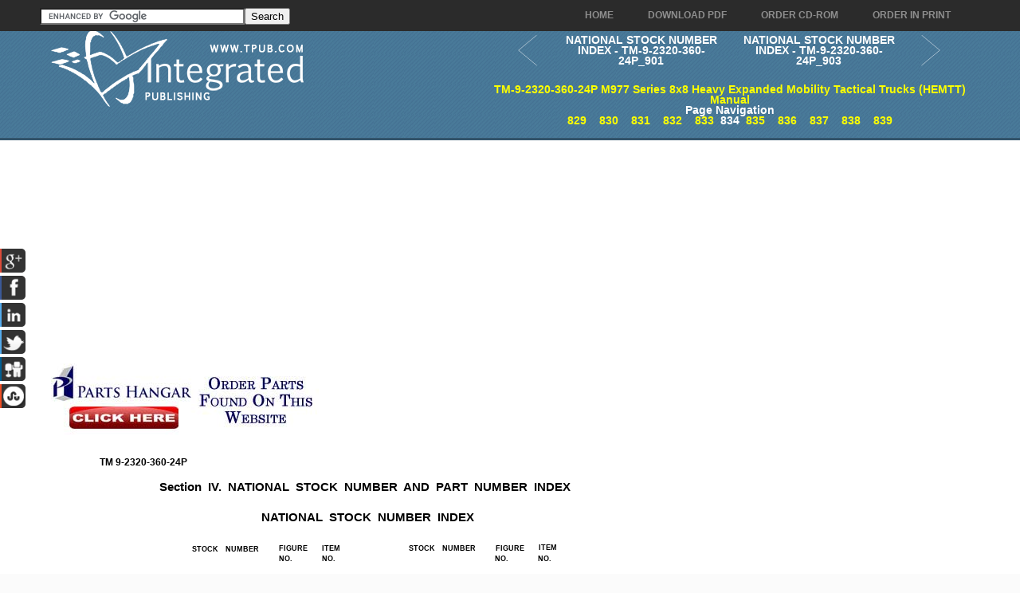

--- FILE ---
content_type: text/html; charset=UTF-8
request_url: https://trucks10ton.tpub.com/TM-9-2320-360-24P/css/TM-9-2320-360-24P_902.htm
body_size: 9467
content:
<!DOCTYPE html>
<link rel="stylesheet" type="text/css" href="http://www.tpub.com/mobile.css">

<script type="text/javascript">
        var browser = navigator.appName;
        if (browser == "Microsoft Internet Explorer") {
            document.onkeydown=keydownie;
        } else {
            document.onkeydown=keydown;
        }
        function keydownie(e) {
            if (!e) var e = window.event;
            if (e.keyCode) {
                keycode = e.keyCode;
                if ((keycode == 39) || (keycode == 37)) {
                    window.event.keyCode = 0;
                }
            } else {
                keycode = e.which;
            }
            if (keycode == 37) {
                img = document.querySelector("img[src='http://www.tpub.com/arrowleft.jpg'],img[src='http://www.tpub.com/images/left.png']");
                window.location = img.parentElement.href;
                return false;
            } else if (keycode == 39) {
                img = document.querySelector("img[src='http://www.tpub.com/arrowright.jpg'],img[src='http://www.tpub.com/images/right.png']");
                window.location = img.parentElement.href;
                return false;
            }
        }
        function keydown(e) {
            if (e.which) {
                keycode = e.which;
            } else {
                keycode = e.keyCode;
            }
            if (keycode == 37) {
                img = document.querySelector("img[src='http://www.tpub.com/arrowleft.jpg'],img[src='http://www.tpub.com/images/left.png']");
                window.location = img.parentElement.href;
                return false;
            } else if (keycode == 39) {
                img = document.querySelector("img[src='http://www.tpub.com/arrowright.jpg'],img[src='http://www.tpub.com/images/right.png']");
                window.location = img.parentElement.href;
                return false;
            }
        }
</script>
<script>if (top!= self) top.location.replace(location);</script>
<script async
src="//pagead2.googlesyndication.com/pagead/js/adsbygoogle.js"></script>
<script>
  (adsbygoogle = window.adsbygoogle || []).push({
    google_ad_client: "ca-pub-8029680191306394",
    enable_page_level_ads: true
  });
</script>

<!DOCTYPE html PUBLIC "-//W3C//DTD XHTML 1.0 Transitional//EN" "http://www.w3.org/TR/xhtml1/DTD/xhtml1-transitional.dtd">

<html xmlns="http://www.w3.org/1999/xhtml">
	<HEAD>
	<title>NATIONAL STOCK NUMBER INDEX - TM-9-2320-360-24P_902</title><link rel="canonical" href="http://trucks10ton.tpub.com/TM-9-2320-360-24P/css/TM-9-2320-360-24P_902.htm"/>
	<meta name="robots" content="index, follow" />
	<meta name="viewport" content="width=device-width, initial-scale=1, maximum-scale=1">
	<meta http-equiv="Content-Type" content="text/html; charset=UTF-8" />
	<link href="//www.tpub.com/css/style99.css" rel="stylesheet" type="text/css" />
	<link href="//www.tpub.com/css/respon.css" rel="stylesheet" type="text/css" />
	<script src="//ajax.googleapis.com/ajax/libs/jquery/2.1.0/jquery.min.js"></script>

	<link rel="stylesheet" href="//www.tpub.com/social/css/social.css" type="text/css" />
	<script src="//www.tpub.com/social/js/socialbars.js" type="text/javascript"></script>


	<!--ui_totop START -->
	<link href="//www.tpub.com/ui_totop/css/ui.totop.css" rel="stylesheet" />
	<!-- <script src="//www.tpub.com/ui_totop/js/jquery.ui.totop.js" charset="utf-8"></script> -->

	<script src="//ajax.googleapis.com/ajax/libs/jqueryui/1.10.4/jquery-ui.min.js"></script>
	<!-- ui_totop END -->
	<!-- superfish -->
	<link rel="stylesheet" media="screen" href="//www.tpub.com/superfish/css/superfish.css" />
	<script src="//www.tpub.com/superfish/js/superfish-1.4.8/js/hoverIntent.js"></script>
	<script src="//www.tpub.com/superfish/js/superfish-1.4.8/js/superfish.js"></script>
	<script src="//www.tpub.com/superfish/js/superfish-1.4.8/js/supersubs.js"></script>
	<script src="//www.tpub.com/js/selectnav.min.js"></script>
	<!-- ENDS superfish -->
	<style>
/* page size information */
.pg{position:relative;top:0px;left:0px;height:1067px;width:827px;}

/* some global information */
BODY{font-family:sans-serif;font-weight:bold;font-size:9px;color:#000000;background-color:#fbfbfb;}
A{text-decoration:none;}

/* text positioning information */
.ps0{position:absolute;top:24px;left:61px;width:119px;}
.ps1{position:absolute;top:54px;left:136px;width:526px;}
.ps2{position:absolute;top:92px;left:264px;width:272px;}
.ps3{position:absolute;top:133px;left:177px;width:77px;}
.ps4{position:absolute;top:132px;left:286px;width:36px;}
.ps5{position:absolute;top:145px;left:286px;width:17px;}
.ps6{position:absolute;top:132px;left:340px;width:25px;}
.ps7{position:absolute;top:145px;left:340px;width:17px;}
.ps8{position:absolute;top:132px;left:449px;width:77px;}
.ps9{position:absolute;top:132px;left:558px;width:37px;}
.ps10{position:absolute;top:145px;left:557px;width:17px;}
.ps11{position:absolute;top:131px;left:612px;width:23px;}
.ps12{position:absolute;top:145px;left:611px;width:17px;}
.ps13{position:absolute;top:175px;left:165px;width:100px;}
.ps14{position:absolute;top:175px;left:301px;width:17px;}
.ps15{position:absolute;top:175px;left:352px;width:11px;}
.ps16{position:absolute;top:174px;left:436px;width:100px;}
.ps17{position:absolute;top:175px;left:578px;width:11px;}
.ps18{position:absolute;top:174px;left:623px;width:11px;}
.ps19{position:absolute;top:188px;left:165px;width:100px;}
.ps20{position:absolute;top:188px;left:301px;width:17px;}
.ps21{position:absolute;top:188px;left:353px;width:11px;}
.ps22{position:absolute;top:187px;left:436px;width:100px;}
.ps23{position:absolute;top:187px;left:572px;width:17px;}
.ps24{position:absolute;top:187px;left:623px;width:11px;}
.ps25{position:absolute;top:200px;left:166px;width:100px;}
.ps26{position:absolute;top:200px;left:301px;width:17px;}
.ps27{position:absolute;top:200px;left:346px;width:17px;}
.ps28{position:absolute;top:200px;left:436px;width:100px;}
.ps29{position:absolute;top:200px;left:572px;width:17px;}
.ps30{position:absolute;top:200px;left:623px;width:11px;}
.ps31{position:absolute;top:214px;left:166px;width:100px;}
.ps32{position:absolute;top:213px;left:302px;width:17px;}
.ps33{position:absolute;top:213px;left:353px;width:11px;}
.ps34{position:absolute;top:213px;left:436px;width:100px;}
.ps35{position:absolute;top:213px;left:572px;width:16px;}
.ps36{position:absolute;top:213px;left:623px;width:12px;}
.ps37{position:absolute;top:226px;left:166px;width:100px;}
.ps38{position:absolute;top:226px;left:308px;width:11px;}
.ps39{position:absolute;top:225px;left:360px;width:4px;}
.ps40{position:absolute;top:225px;left:436px;width:100px;}
.ps41{position:absolute;top:225px;left:572px;width:17px;}
.ps42{position:absolute;top:225px;left:623px;width:11px;}
.ps43{position:absolute;top:239px;left:166px;width:100px;}
.ps44{position:absolute;top:239px;left:301px;width:17px;}
.ps45{position:absolute;top:239px;left:353px;width:11px;}
.ps46{position:absolute;top:238px;left:437px;width:100px;}
.ps47{position:absolute;top:238px;left:579px;width:11px;}
.ps48{position:absolute;top:238px;left:623px;width:11px;}
.ps49{position:absolute;top:251px;left:166px;width:100px;}
.ps50{position:absolute;top:251px;left:302px;width:17px;}
.ps51{position:absolute;top:251px;left:360px;width:4px;}
.ps52{position:absolute;top:250px;left:437px;width:100px;}
.ps53{position:absolute;top:251px;left:572px;width:17px;}
.ps54{position:absolute;top:251px;left:630px;width:4px;}
.ps55{position:absolute;top:264px;left:166px;width:100px;}
.ps56{position:absolute;top:264px;left:301px;width:18px;}
.ps57{position:absolute;top:264px;left:359px;width:5px;}
.ps58{position:absolute;top:263px;left:436px;width:100px;}
.ps59{position:absolute;top:264px;left:572px;width:17px;}
.ps60{position:absolute;top:264px;left:630px;width:5px;}
.ps61{position:absolute;top:277px;left:166px;width:100px;}
.ps62{position:absolute;top:277px;left:302px;width:17px;}
.ps63{position:absolute;top:277px;left:360px;width:4px;}
.ps64{position:absolute;top:276px;left:437px;width:100px;}
.ps65{position:absolute;top:277px;left:572px;width:17px;}
.ps66{position:absolute;top:277px;left:624px;width:10px;}
.ps67{position:absolute;top:290px;left:166px;width:100px;}
.ps68{position:absolute;top:290px;left:302px;width:17px;}
.ps69{position:absolute;top:290px;left:347px;width:17px;}
.ps70{position:absolute;top:289px;left:437px;width:100px;}
.ps71{position:absolute;top:289px;left:579px;width:11px;}
.ps72{position:absolute;top:289px;left:617px;width:18px;}
.ps73{position:absolute;top:303px;left:166px;width:100px;}
.ps74{position:absolute;top:303px;left:302px;width:17px;}
.ps75{position:absolute;top:303px;left:359px;width:4px;}
.ps76{position:absolute;top:302px;left:437px;width:100px;}
.ps77{position:absolute;top:302px;left:572px;width:17px;}
.ps78{position:absolute;top:303px;left:623px;width:11px;}
.ps79{position:absolute;top:316px;left:166px;width:100px;}
.ps80{position:absolute;top:316px;left:302px;width:17px;}
.ps81{position:absolute;top:316px;left:360px;width:4px;}
.ps82{position:absolute;top:315px;left:437px;width:100px;}
.ps83{position:absolute;top:316px;left:572px;width:17px;}
.ps84{position:absolute;top:316px;left:623px;width:11px;}
.ps85{position:absolute;top:329px;left:166px;width:100px;}
.ps86{position:absolute;top:329px;left:302px;width:17px;}
.ps87{position:absolute;top:329px;left:360px;width:4px;}
.ps88{position:absolute;top:328px;left:437px;width:100px;}
.ps89{position:absolute;top:328px;left:573px;width:17px;}
.ps90{position:absolute;top:328px;left:630px;width:4px;}
.ps91{position:absolute;top:342px;left:166px;width:100px;}
.ps92{position:absolute;top:341px;left:302px;width:17px;}
.ps93{position:absolute;top:342px;left:353px;width:11px;}
.ps94{position:absolute;top:341px;left:437px;width:100px;}
.ps95{position:absolute;top:341px;left:573px;width:17px;}
.ps96{position:absolute;top:341px;left:624px;width:11px;}
.ps97{position:absolute;top:354px;left:166px;width:100px;}
.ps98{position:absolute;top:354px;left:302px;width:17px;}
.ps99{position:absolute;top:354px;left:354px;width:11px;}
.ps100{position:absolute;top:354px;left:437px;width:100px;}
.ps101{position:absolute;top:354px;left:579px;width:11px;}
.ps102{position:absolute;top:354px;left:624px;width:11px;}
.ps103{position:absolute;top:367px;left:166px;width:100px;}
.ps104{position:absolute;top:367px;left:308px;width:12px;}
.ps105{position:absolute;top:367px;left:347px;width:18px;}
.ps106{position:absolute;top:366px;left:437px;width:100px;}
.ps107{position:absolute;top:366px;left:580px;width:11px;}
.ps108{position:absolute;top:366px;left:624px;width:11px;}
.ps109{position:absolute;top:379px;left:166px;width:100px;}
.ps110{position:absolute;top:379px;left:302px;width:17px;}
.ps111{position:absolute;top:379px;left:354px;width:11px;}
.ps112{position:absolute;top:378px;left:437px;width:100px;}
.ps113{position:absolute;top:379px;left:573px;width:16px;}
.ps114{position:absolute;top:379px;left:624px;width:11px;}
.ps115{position:absolute;top:392px;left:167px;width:100px;}
.ps116{position:absolute;top:392px;left:302px;width:18px;}
.ps117{position:absolute;top:392px;left:354px;width:11px;}
.ps118{position:absolute;top:391px;left:438px;width:100px;}
.ps119{position:absolute;top:392px;left:580px;width:11px;}
.ps120{position:absolute;top:392px;left:624px;width:11px;}
.ps121{position:absolute;top:405px;left:167px;width:100px;}
.ps122{position:absolute;top:404px;left:302px;width:18px;}
.ps123{position:absolute;top:404px;left:354px;width:12px;}
.ps124{position:absolute;top:404px;left:438px;width:100px;}
.ps125{position:absolute;top:404px;left:573px;width:17px;}
.ps126{position:absolute;top:404px;left:630px;width:5px;}
.ps127{position:absolute;top:417px;left:167px;width:100px;}
.ps128{position:absolute;top:417px;left:302px;width:17px;}
.ps129{position:absolute;top:417px;left:348px;width:17px;}
.ps130{position:absolute;top:417px;left:438px;width:100px;}
.ps131{position:absolute;top:417px;left:573px;width:17px;}
.ps132{position:absolute;top:417px;left:624px;width:11px;}
.ps133{position:absolute;top:430px;left:167px;width:100px;}
.ps134{position:absolute;top:430px;left:302px;width:17px;}
.ps135{position:absolute;top:430px;left:348px;width:17px;}
.ps136{position:absolute;top:429px;left:438px;width:100px;}
.ps137{position:absolute;top:430px;left:573px;width:17px;}
.ps138{position:absolute;top:429px;left:631px;width:4px;}
.ps139{position:absolute;top:443px;left:167px;width:100px;}
.ps140{position:absolute;top:443px;left:302px;width:17px;}
.ps141{position:absolute;top:443px;left:354px;width:11px;}
.ps142{position:absolute;top:442px;left:437px;width:100px;}
.ps143{position:absolute;top:442px;left:573px;width:17px;}
.ps144{position:absolute;top:442px;left:624px;width:11px;}
.ps145{position:absolute;top:456px;left:167px;width:100px;}
.ps146{position:absolute;top:456px;left:303px;width:17px;}
.ps147{position:absolute;top:456px;left:354px;width:11px;}
.ps148{position:absolute;top:455px;left:438px;width:100px;}
.ps149{position:absolute;top:456px;left:573px;width:17px;}
.ps150{position:absolute;top:455px;left:631px;width:4px;}
.ps151{position:absolute;top:469px;left:167px;width:100px;}
.ps152{position:absolute;top:469px;left:303px;width:17px;}
.ps153{position:absolute;top:469px;left:354px;width:11px;}
.ps154{position:absolute;top:468px;left:438px;width:100px;}
.ps155{position:absolute;top:468px;left:574px;width:17px;}
.ps156{position:absolute;top:468px;left:625px;width:11px;}
.ps157{position:absolute;top:481px;left:167px;width:100px;}
.ps158{position:absolute;top:481px;left:303px;width:17px;}
.ps159{position:absolute;top:481px;left:360px;width:5px;}
.ps160{position:absolute;top:481px;left:438px;width:100px;}
.ps161{position:absolute;top:481px;left:573px;width:17px;}
.ps162{position:absolute;top:481px;left:624px;width:11px;}
.ps163{position:absolute;top:494px;left:167px;width:100px;}
.ps164{position:absolute;top:494px;left:303px;width:17px;}
.ps165{position:absolute;top:494px;left:361px;width:4px;}
.ps166{position:absolute;top:493px;left:438px;width:100px;}
.ps167{position:absolute;top:494px;left:573px;width:17px;}
.ps168{position:absolute;top:493px;left:631px;width:4px;}
.ps169{position:absolute;top:506px;left:167px;width:100px;}
.ps170{position:absolute;top:506px;left:316px;width:4px;}
.ps171{position:absolute;top:506px;left:354px;width:11px;}
.ps172{position:absolute;top:506px;left:438px;width:100px;}
.ps173{position:absolute;top:506px;left:574px;width:17px;}
.ps174{position:absolute;top:506px;left:631px;width:4px;}
.ps175{position:absolute;top:519px;left:167px;width:100px;}
.ps176{position:absolute;top:519px;left:309px;width:11px;}
.ps177{position:absolute;top:519px;left:354px;width:11px;}
.ps178{position:absolute;top:518px;left:438px;width:100px;}
.ps179{position:absolute;top:519px;left:580px;width:12px;}
.ps180{position:absolute;top:518px;left:631px;width:4px;}
.ps181{position:absolute;top:531px;left:167px;width:100px;}
.ps182{position:absolute;top:531px;left:303px;width:17px;}
.ps183{position:absolute;top:531px;left:355px;width:11px;}
.ps184{position:absolute;top:531px;left:438px;width:100px;}
.ps185{position:absolute;top:531px;left:574px;width:17px;}
.ps186{position:absolute;top:531px;left:625px;width:11px;}
.ps187{position:absolute;top:544px;left:167px;width:100px;}
.ps188{position:absolute;top:544px;left:303px;width:17px;}
.ps189{position:absolute;top:544px;left:355px;width:11px;}
.ps190{position:absolute;top:544px;left:438px;width:100px;}
.ps191{position:absolute;top:544px;left:574px;width:17px;}
.ps192{position:absolute;top:544px;left:631px;width:4px;}
.ps193{position:absolute;top:557px;left:167px;width:100px;}
.ps194{position:absolute;top:557px;left:303px;width:17px;}
.ps195{position:absolute;top:557px;left:361px;width:4px;}
.ps196{position:absolute;top:556px;left:438px;width:100px;}
.ps197{position:absolute;top:557px;left:580px;width:11px;}
.ps198{position:absolute;top:556px;left:625px;width:12px;}
.ps199{position:absolute;top:570px;left:168px;width:100px;}
.ps200{position:absolute;top:569px;left:303px;width:17px;}
.ps201{position:absolute;top:570px;left:348px;width:17px;}
.ps202{position:absolute;top:569px;left:438px;width:100px;}
.ps203{position:absolute;top:569px;left:574px;width:17px;}
.ps204{position:absolute;top:569px;left:625px;width:12px;}
.ps205{position:absolute;top:583px;left:167px;width:100px;}
.ps206{position:absolute;top:583px;left:303px;width:17px;}
.ps207{position:absolute;top:583px;left:348px;width:17px;}
.ps208{position:absolute;top:582px;left:438px;width:100px;}
.ps209{position:absolute;top:582px;left:580px;width:12px;}
.ps210{position:absolute;top:582px;left:625px;width:11px;}
.ps211{position:absolute;top:596px;left:168px;width:100px;}
.ps212{position:absolute;top:595px;left:303px;width:17px;}
.ps213{position:absolute;top:596px;left:354px;width:11px;}
.ps214{position:absolute;top:595px;left:438px;width:100px;}
.ps215{position:absolute;top:595px;left:580px;width:11px;}
.ps216{position:absolute;top:595px;left:631px;width:4px;}
.ps217{position:absolute;top:608px;left:168px;width:100px;}
.ps218{position:absolute;top:608px;left:303px;width:17px;}
.ps219{position:absolute;top:608px;left:355px;width:11px;}
.ps220{position:absolute;top:608px;left:439px;width:100px;}
.ps221{position:absolute;top:608px;left:580px;width:11px;}
.ps222{position:absolute;top:608px;left:625px;width:11px;}
.ps223{position:absolute;top:622px;left:168px;width:100px;}
.ps224{position:absolute;top:621px;left:303px;width:17px;}
.ps225{position:absolute;top:621px;left:354px;width:11px;}
.ps226{position:absolute;top:621px;left:438px;width:100px;}
.ps227{position:absolute;top:621px;left:574px;width:17px;}
.ps228{position:absolute;top:621px;left:631px;width:4px;}
.ps229{position:absolute;top:634px;left:168px;width:100px;}
.ps230{position:absolute;top:634px;left:304px;width:16px;}
.ps231{position:absolute;top:634px;left:355px;width:11px;}
.ps232{position:absolute;top:633px;left:438px;width:100px;}
.ps233{position:absolute;top:633px;left:574px;width:17px;}
.ps234{position:absolute;top:633px;left:624px;width:11px;}
.ps235{position:absolute;top:647px;left:168px;width:100px;}
.ps236{position:absolute;top:646px;left:304px;width:17px;}
.ps237{position:absolute;top:646px;left:355px;width:11px;}
.ps238{position:absolute;top:646px;left:439px;width:100px;}
.ps239{position:absolute;top:646px;left:574px;width:16px;}
.ps240{position:absolute;top:646px;left:631px;width:4px;}
.ps241{position:absolute;top:659px;left:168px;width:100px;}
.ps242{position:absolute;top:659px;left:304px;width:17px;}
.ps243{position:absolute;top:659px;left:355px;width:11px;}
.ps244{position:absolute;top:658px;left:439px;width:100px;}
.ps245{position:absolute;top:659px;left:574px;width:17px;}
.ps246{position:absolute;top:658px;left:631px;width:4px;}
.ps247{position:absolute;top:672px;left:168px;width:100px;}
.ps248{position:absolute;top:672px;left:304px;width:17px;}
.ps249{position:absolute;top:672px;left:355px;width:11px;}
.ps250{position:absolute;top:671px;left:439px;width:100px;}
.ps251{position:absolute;top:672px;left:574px;width:17px;}
.ps252{position:absolute;top:671px;left:625px;width:11px;}
.ps253{position:absolute;top:685px;left:168px;width:100px;}
.ps254{position:absolute;top:684px;left:304px;width:17px;}
.ps255{position:absolute;top:684px;left:355px;width:11px;}
.ps256{position:absolute;top:684px;left:439px;width:100px;}
.ps257{position:absolute;top:684px;left:574px;width:17px;}
.ps258{position:absolute;top:684px;left:625px;width:11px;}
.ps259{position:absolute;top:697px;left:168px;width:100px;}
.ps260{position:absolute;top:697px;left:310px;width:11px;}
.ps261{position:absolute;top:697px;left:362px;width:4px;}
.ps262{position:absolute;top:697px;left:439px;width:100px;}
.ps263{position:absolute;top:697px;left:574px;width:17px;}
.ps264{position:absolute;top:697px;left:632px;width:4px;}
.ps265{position:absolute;top:710px;left:168px;width:100px;}
.ps266{position:absolute;top:710px;left:304px;width:17px;}
.ps267{position:absolute;top:710px;left:362px;width:4px;}
.ps268{position:absolute;top:710px;left:439px;width:100px;}
.ps269{position:absolute;top:710px;left:581px;width:11px;}
.ps270{position:absolute;top:710px;left:632px;width:4px;}
.ps271{position:absolute;top:723px;left:168px;width:100px;}
.ps272{position:absolute;top:723px;left:310px;width:11px;}
.ps273{position:absolute;top:723px;left:356px;width:10px;}
.ps274{position:absolute;top:723px;left:439px;width:100px;}
.ps275{position:absolute;top:723px;left:581px;width:11px;}
.ps276{position:absolute;top:723px;left:625px;width:11px;}
.ps277{position:absolute;top:736px;left:168px;width:100px;}
.ps278{position:absolute;top:736px;left:304px;width:17px;}
.ps279{position:absolute;top:736px;left:362px;width:4px;}
.ps280{position:absolute;top:736px;left:439px;width:100px;}
.ps281{position:absolute;top:736px;left:581px;width:11px;}
.ps282{position:absolute;top:736px;left:626px;width:11px;}
.ps283{position:absolute;top:750px;left:168px;width:100px;}
.ps284{position:absolute;top:749px;left:304px;width:17px;}
.ps285{position:absolute;top:749px;left:362px;width:4px;}
.ps286{position:absolute;top:749px;left:439px;width:100px;}
.ps287{position:absolute;top:749px;left:580px;width:12px;}
.ps288{position:absolute;top:749px;left:625px;width:11px;}
.ps289{position:absolute;top:762px;left:168px;width:100px;}
.ps290{position:absolute;top:762px;left:303px;width:17px;}
.ps291{position:absolute;top:762px;left:355px;width:11px;}
.ps292{position:absolute;top:762px;left:439px;width:100px;}
.ps293{position:absolute;top:762px;left:581px;width:11px;}
.ps294{position:absolute;top:762px;left:626px;width:11px;}
.ps295{position:absolute;top:775px;left:169px;width:100px;}
.ps296{position:absolute;top:775px;left:304px;width:17px;}
.ps297{position:absolute;top:775px;left:356px;width:11px;}
.ps298{position:absolute;top:775px;left:439px;width:100px;}
.ps299{position:absolute;top:775px;left:575px;width:17px;}
.ps300{position:absolute;top:775px;left:632px;width:4px;}
.ps301{position:absolute;top:788px;left:169px;width:100px;}
.ps302{position:absolute;top:788px;left:310px;width:12px;}
.ps303{position:absolute;top:788px;left:356px;width:11px;}
.ps304{position:absolute;top:787px;left:439px;width:100px;}
.ps305{position:absolute;top:788px;left:575px;width:17px;}
.ps306{position:absolute;top:787px;left:632px;width:4px;}
.ps307{position:absolute;top:800px;left:169px;width:100px;}
.ps308{position:absolute;top:800px;left:304px;width:17px;}
.ps309{position:absolute;top:800px;left:349px;width:17px;}
.ps310{position:absolute;top:800px;left:439px;width:100px;}
.ps311{position:absolute;top:800px;left:575px;width:17px;}
.ps312{position:absolute;top:800px;left:625px;width:11px;}
.ps313{position:absolute;top:813px;left:169px;width:100px;}
.ps314{position:absolute;top:813px;left:304px;width:17px;}
.ps315{position:absolute;top:813px;left:362px;width:4px;}
.ps316{position:absolute;top:813px;left:439px;width:100px;}
.ps317{position:absolute;top:813px;left:575px;width:17px;}
.ps318{position:absolute;top:813px;left:632px;width:4px;}
.ps319{position:absolute;top:826px;left:169px;width:100px;}
.ps320{position:absolute;top:826px;left:304px;width:17px;}
.ps321{position:absolute;top:826px;left:356px;width:11px;}
.ps322{position:absolute;top:826px;left:439px;width:100px;}
.ps323{position:absolute;top:826px;left:575px;width:17px;}
.ps324{position:absolute;top:826px;left:626px;width:11px;}
.ps325{position:absolute;top:839px;left:168px;width:100px;}
.ps326{position:absolute;top:839px;left:310px;width:12px;}
.ps327{position:absolute;top:839px;left:362px;width:4px;}
.ps328{position:absolute;top:839px;left:439px;width:100px;}
.ps329{position:absolute;top:839px;left:575px;width:16px;}
.ps330{position:absolute;top:839px;left:626px;width:10px;}
.ps331{position:absolute;top:852px;left:169px;width:100px;}
.ps332{position:absolute;top:852px;left:310px;width:11px;}
.ps333{position:absolute;top:852px;left:356px;width:11px;}
.ps334{position:absolute;top:852px;left:440px;width:100px;}
.ps335{position:absolute;top:852px;left:575px;width:17px;}
.ps336{position:absolute;top:852px;left:625px;width:11px;}
.ps337{position:absolute;top:865px;left:169px;width:100px;}
.ps338{position:absolute;top:865px;left:310px;width:11px;}
.ps339{position:absolute;top:865px;left:356px;width:10px;}
.ps340{position:absolute;top:865px;left:440px;width:100px;}
.ps341{position:absolute;top:865px;left:575px;width:17px;}
.ps342{position:absolute;top:865px;left:626px;width:11px;}
.ps343{position:absolute;top:879px;left:169px;width:100px;}
.ps344{position:absolute;top:879px;left:311px;width:11px;}
.ps345{position:absolute;top:879px;left:356px;width:11px;}
.ps346{position:absolute;top:878px;left:440px;width:100px;}
.ps347{position:absolute;top:879px;left:575px;width:17px;}
.ps348{position:absolute;top:878px;left:626px;width:11px;}
.ps349{position:absolute;top:892px;left:169px;width:100px;}
.ps350{position:absolute;top:892px;left:305px;width:17px;}
.ps351{position:absolute;top:892px;left:356px;width:11px;}
.ps352{position:absolute;top:891px;left:440px;width:100px;}
.ps353{position:absolute;top:892px;left:575px;width:17px;}
.ps354{position:absolute;top:891px;left:626px;width:11px;}
.ps355{position:absolute;top:905px;left:168px;width:100px;}
.ps356{position:absolute;top:905px;left:304px;width:17px;}
.ps357{position:absolute;top:905px;left:356px;width:11px;}
.ps358{position:absolute;top:904px;left:439px;width:100px;}
.ps359{position:absolute;top:905px;left:575px;width:17px;}
.ps360{position:absolute;top:904px;left:632px;width:4px;}
.ps361{position:absolute;top:918px;left:169px;width:100px;}
.ps362{position:absolute;top:918px;left:305px;width:17px;}
.ps363{position:absolute;top:918px;left:362px;width:4px;}
.ps364{position:absolute;top:917px;left:440px;width:100px;}
.ps365{position:absolute;top:918px;left:575px;width:17px;}
.ps366{position:absolute;top:917px;left:626px;width:10px;}
.ps367{position:absolute;top:975px;left:68px;width:27px;}

/* font properties information */
.ft0{font-weight:bold;font-size:12px;font-family:Arial,Helvetica,sans-serif;}
.ft1{font-weight:bold;font-size:15px;font-family:Arial,Helvetica,sans-serif;}

/* nested font properties infomation */

/* bitmap image information */

-->
 </style>

	</HEAD>
	<BODY>

<div id="socialside">
</div>

    <div class="body_pattern">
      <div class="header_res">
        <div class="main_resize">


          <div class="header_res_text">
          <div class="header_res_text_search"><form action="//www.google.com" id="cse-search-box" target="_blank"><div><input type="hidden" name="cx" value="partner-pub-8029680191306394:9289819292" /><input type="hidden" name="ie" value="UTF-8" /><input type="text" name="q" size="30" /><input type="submit" name="sa" value="Search" /></div></form><script type="text/javascript" src="//www.google.com/coop/cse/brand?form=cse-search-box&amp;lang=en"></script></div>
          </div>

          <nav> 
		<ul id="nav" class="sf-menu">
		  <li><a href="//www.tpub.com" class="menu_navigation"><span>Home</span></a>
		  <li><a href="http://archive.tpub-products.com" class="menu_navigation"><span>Download PDF</span></a></li>
		  <li><a href="http://archive.tpub-products.com" class="menu_navigation"><span>Order CD-ROM</span></a></li>
		  <li><a href="http://archive.tpub-products.com" class="menu_navigation"><span>Order in Print</span></a></li>
		</ul>
          </nav>
          <!-- /menu -->
          <div class="clr"></div>
          <div class="logo"><a href="//www.tpub.com"><img src="//www.tpub.com/images/logo.png"></a></div>
	<div class="naviwhole">
<table><tr><td>
	<div class="leftnavi"><table width="100%"><tr><td><a href="TM-9-2320-360-24P_901.htm"><button class="arrow leftarrow"><svg xmlns="http://www.w3.org/2000/svg" xmlns:xlink="http://www.w3.org/1999/xlink" width="60px" height="40px" viewBox="0 0 50 80" xml:space="preserve"><polyline fill="none" stroke="#FFFFFF" stroke-width="1" stroke-linecap="round" stroke-linejoin="round" points="45.63,75.8 0.375,38.087 45.63,0.375"/></svg></button></a></td><td><a href="TM-9-2320-360-24P_901.htm">NATIONAL STOCK NUMBER INDEX - TM-9-2320-360-24P_901</a></td></tr></table></div>
</td><td>
	<div class="rightnavi"><table width="100%"><tr><td><a href="TM-9-2320-360-24P_903.htm">NATIONAL STOCK NUMBER INDEX - TM-9-2320-360-24P_903</td><td><button class="arrow rightarrow"><svg xmlns="http://www.w3.org/2000/svg" xmlns:xlink="http://www.w3.org/1999/xlink" width="60px" height="40px" viewBox="0 0 50 80" xml:space="preserve"><polyline fill="none" stroke="#FFFFFF" stroke-width="1" stroke-linecap="round" stroke-linejoin="round" points="0.375,0.375 45.63,38.087 0.375,75.8"/></svg></button></a></td></tr></table></div><br>
</td></tr></table>

	<div class="pagenavi"><a href="../index.html">TM-9-2320-360-24P M977 Series 8x8 Heavy Expanded Mobility Tactical Trucks (HEMTT) Manual</a><br>Page Navigation<br>&nbsp;&nbsp;<a href="TM-9-2320-360-24P_897.htm" title="NATIONAL STOCK NUMBER INDEX - TM-9-2320-360-24P_897" class="tooltip">829</a>&nbsp;&nbsp;&nbsp;&nbsp;<a href="TM-9-2320-360-24P_898.htm" title="NATIONAL STOCK NUMBER INDEX - TM-9-2320-360-24P_898" class="tooltip">830</a>&nbsp;&nbsp;&nbsp;&nbsp;<a href="TM-9-2320-360-24P_899.htm" title="NATIONAL STOCK NUMBER INDEX - TM-9-2320-360-24P_899" class="tooltip">831</a>&nbsp;&nbsp;&nbsp;&nbsp;<a href="TM-9-2320-360-24P_900.htm" title="NATIONAL STOCK NUMBER INDEX - TM-9-2320-360-24P_900" class="tooltip">832</a>&nbsp;&nbsp;&nbsp;&nbsp;<a href="TM-9-2320-360-24P_901.htm" title="NATIONAL STOCK NUMBER INDEX - TM-9-2320-360-24P_901" class="tooltip">833</a>&nbsp;&nbsp;834&nbsp;&nbsp;<a href="TM-9-2320-360-24P_903.htm" title="NATIONAL STOCK NUMBER INDEX - TM-9-2320-360-24P_903" class="tooltip">835</a>&nbsp;&nbsp;&nbsp;&nbsp;<a href="TM-9-2320-360-24P_904.htm" title="NATIONAL STOCK NUMBER INDEX - TM-9-2320-360-24P_904" class="tooltip">836</a>&nbsp;&nbsp;&nbsp;&nbsp;<a href="TM-9-2320-360-24P_905.htm" title="NATIONAL STOCK NUMBER INDEX - TM-9-2320-360-24P_905" class="tooltip">837</a>&nbsp;&nbsp;&nbsp;&nbsp;<a href="TM-9-2320-360-24P_906.htm" title="NATIONAL STOCK NUMBER INDEX - TM-9-2320-360-24P_906" class="tooltip">838</a>&nbsp;&nbsp;&nbsp;&nbsp;<a href="TM-9-2320-360-24P_907.htm" title="NATIONAL STOCK NUMBER INDEX - TM-9-2320-360-24P_907" class="tooltip">839</a>&nbsp;&nbsp;</div>





</div>
          <div class="RSS"> 
</div>
          <div class="clr"></div>
        </div>
        <div class="clr"></div>
        
        <!--main_resize end  -->
        <div class="clr"></div>
      </div>
      <div class="clr"></div>
      <div class="main_resize" id="gallery">
        <div class="columns">
          <div class="clr"></div>
          <div class="content_blog">
		<script async src="//pagead2.googlesyndication.com/pagead/js/adsbygoogle.js"></script>
		<!-- Tpub-Top -->
		<ins class="adsbygoogle"
		     style="display:block"
		     data-ad-client="ca-pub-8029680191306394"
		     data-ad-slot="6477295296"
		     data-ad-format="auto"></ins>
		<script>
		(adsbygoogle = window.adsbygoogle || []).push({});
		</script>            
          </div>
            <div class="some_blog">
		<a href="http://www.partshangar.com/rfq.htm" target="_blank"><img src="//www.tpub.com/parts.jpg"></a>
            </div>
          <div class="clr"></div>
        </div>
        

        <div class="columns">
          <div class="clr"></div>
          <div class="content_blog">
		<div class="pos1"><div class="pg">

<!-- bitmap and vector images are written here --><!-- google_ad_section_start -->

<!-- text starts here -->
<span class="ps0"><nobr><span class="ft0">TM 9-2320-360-24P</span></nobr></span>
<span class="ps1"><nobr><span class="ft1">Section &#160;IV. &#160;NATIONAL &#160;STOCK &#160;NUMBER &#160;AND &#160;PART &#160;NUMBER &#160;INDEX</span></nobr></span>
<span class="ps2"><nobr><span class="ft1">NATIONAL &#160;STOCK &#160;NUMBER &#160;INDEX</span></nobr></span>
<span class="ps3"><nobr>STOCK &#160;&#160;NUMBER</nobr></span>
<span class="ps4"><nobr>FIGURE</nobr></span>
<span class="ps5"><nobr>NO.</nobr></span>
<span class="ps6"><nobr>ITEM</nobr></span>
<span class="ps7"><nobr>NO.</nobr></span>
<span class="ps8"><nobr>STOCK &#160;&#160;NUMBER</nobr></span>
<span class="ps9"><nobr>FIGURE</nobr></span>
<span class="ps10"><nobr>NO.</nobr></span>
<span class="ps11"><nobr>ITEM</nobr></span>
<span class="ps12"><nobr>NO.</nobr></span>
<span class="ps13"><nobr><a href="http://miscpowertransmission.tpub.com/230/01-141-6301.htm">3040-01-141-6301</a></nobr></span>
<span class="ps14"><nobr>225</nobr></span>
<span class="ps15"><nobr>36</nobr></span>
<span class="ps16"><nobr><a href="http://commercialhardware.tpub.com/457/01-146-6910.htm">5340-01-146-6910</a></nobr></span>
<span class="ps17"><nobr>58</nobr></span>
<span class="ps18"><nobr>70</nobr></span>
<span class="ps19"><nobr><a href="http://gearspulleys.tpub.com/226/01-141-8647.htm">3020-01-141-8647</a></nobr></span>
<span class="ps20"><nobr>225</nobr></span>
<span class="ps21"><nobr>11</nobr></span>
<span class="ps22"><nobr><a href="http://commercialhardware.tpub.com/457/01-146-6910.htm">5340-01-146-6910</a></nobr></span>
<span class="ps23"><nobr>150</nobr></span>
<span class="ps24"><nobr>23</nobr></span>
<span class="ps25"><nobr><a href="http://nailsandpins.tpub.com/253/01-141-9458.htm">5315-01-141-9458</a></nobr></span>
<span class="ps26"><nobr>253</nobr></span>
<span class="ps27"><nobr>198</nobr></span>
<span class="ps28"><nobr><a href="http://commercialhardware.tpub.com/457/01-146-6910.htm">5340-01-146-6910</a></nobr></span>
<span class="ps29"><nobr>151</nobr></span>
<span class="ps30"><nobr>16</nobr></span>
<span class="ps31"><nobr>2840-01-141-9503</nobr></span>
<span class="ps32"><nobr>101</nobr></span>
<span class="ps33"><nobr>26</nobr></span>
<span class="ps34"><nobr>3120-01-146-9782</nobr></span>
<span class="ps35"><nobr>114</nobr></span>
<span class="ps36"><nobr>45</nobr></span>
<span class="ps37"><nobr>5330-01-141-9579</nobr></span>
<span class="ps38"><nobr>95</nobr></span>
<span class="ps39"><nobr>7</nobr></span>
<span class="ps40"><nobr><a href="http://bolts.tpub.com/251/01-147-1202.htm">5306-01-147-1202</a></nobr></span>
<span class="ps41"><nobr>101</nobr></span>
<span class="ps42"><nobr>18</nobr></span>
<span class="ps43"><nobr><a href="http://vehiculartransmission.tpub.com/119/01-142-1371.htm">2520-01-142-1371</a></nobr></span>
<span class="ps44"><nobr>225</nobr></span>
<span class="ps45"><nobr>23</nobr></span>
<span class="ps46"><nobr><a href="http://engineelectricalsystems.tpub.com/82/01-147-2208.htm">2920-01-147-2208</a></nobr></span>
<span class="ps47"><nobr>56</nobr></span>
<span class="ps48"><nobr>56</nobr></span>
<span class="ps49"><nobr><a href="http://vehiculartransmission.tpub.com/119/01-142-3210.htm">2520-01-142-3210</a></nobr></span>
<span class="ps50"><nobr>119</nobr></span>
<span class="ps51"><nobr>9</nobr></span>
<span class="ps52"><nobr><a href="http://bushingsandspacers.tpub.com/319/01-147-5642.htm">5365-01-147-5642</a></nobr></span>
<span class="ps53"><nobr>113</nobr></span>
<span class="ps54"><nobr>9</nobr></span>
<span class="ps55"><nobr><a href="http://vehiculartransmission.tpub.com/119/01-142-3210.htm">2520-01-142-3210</a></nobr></span>
<span class="ps56"><nobr>120</nobr></span>
<span class="ps57"><nobr>9</nobr></span>
<span class="ps58"><nobr><a href="http://miscpowertransmission.tpub.com/233/01-147-7969.htm">3040-01-147-7969</a></nobr></span>
<span class="ps59"><nobr>118</nobr></span>
<span class="ps60"><nobr>8</nobr></span>
<span class="ps61"><nobr><a href="http://vehiculartransmission.tpub.com/119/01-142-3210.htm">2520-01-142-3210</a></nobr></span>
<span class="ps62"><nobr>123</nobr></span>
<span class="ps63"><nobr>9</nobr></span>
<span class="ps64"><nobr><a href="http://lugsandterminals.tpub.com/160/01-147-8532.htm">5940-01-147-8532</a></nobr></span>
<span class="ps65"><nobr>244</nobr></span>
<span class="ps66"><nobr>13</nobr></span>
<span class="ps67"><nobr><a href="http://screws.tpub.com/556/01-142-9397.htm">5305-01-142-9397</a></nobr></span>
<span class="ps68"><nobr>253</nobr></span>
<span class="ps69"><nobr>219</nobr></span>
<span class="ps70"><nobr>5330-01-147-8708</nobr></span>
<span class="ps71"><nobr>24</nobr></span>
<span class="ps72"><nobr>KIT</nobr></span>
<span class="ps73"><nobr>5330-01-143-0524</nobr></span>
<span class="ps74"><nobr>180</nobr></span>
<span class="ps75"><nobr>4</nobr></span>
<span class="ps76"><nobr><a href="http://screws.tpub.com/562/01-147-9723.htm">5305-01-147-9723</a></nobr></span>
<span class="ps77"><nobr>187</nobr></span>
<span class="ps78"><nobr>37</nobr></span>
<span class="ps79"><nobr><a href="http://nutsandwashers.tpub.com/530/01-143-0542.htm">5310-01-143-0542</a></nobr></span>
<span class="ps80"><nobr>103</nobr></span>
<span class="ps81"><nobr>6</nobr></span>
<span class="ps82"><nobr><a href="http://screws.tpub.com/562/01-147-9723.htm">5305-01-147-9723</a></nobr></span>
<span class="ps83"><nobr>202</nobr></span>
<span class="ps84"><nobr>65</nobr></span>
<span class="ps85"><nobr><a href="http://nutsandwashers.tpub.com/530/01-143-0542.htm">5310-01-143-0542</a></nobr></span>
<span class="ps86"><nobr>106</nobr></span>
<span class="ps87"><nobr>3</nobr></span>
<span class="ps88"><nobr><a href="http://vehicularbrakes.tpub.com/125/01-147-9995.htm">2530-01-147-9995</a></nobr></span>
<span class="ps89"><nobr>147</nobr></span>
<span class="ps90"><nobr>1</nobr></span>
<span class="ps91"><nobr><a href="http://bushingsandspacers.tpub.com/316/01-143-0557.htm">5365-01-143-0557</a></nobr></span>
<span class="ps92"><nobr>100</nobr></span>
<span class="ps93"><nobr>22</nobr></span>
<span class="ps94"><nobr><a href="http://autorepairequipment.tpub.com/13/01-148-1236.htm">4910-01-148-1236</a></nobr></span>
<span class="ps95"><nobr>253</nobr></span>
<span class="ps96"><nobr>94</nobr></span>
<span class="ps97"><nobr>3120-01-143-0559</nobr></span>
<span class="ps98"><nobr>225</nobr></span>
<span class="ps99"><nobr>39</nobr></span>
<span class="ps100"><nobr><a href="http://electricalpowerdistribution.tpub.com/125/01-148-1698.htm">6150-01-148-1698</a></nobr></span>
<span class="ps101"><nobr>60</nobr></span>
<span class="ps102"><nobr>31</nobr></span>
<span class="ps103"><nobr><a href="http://enginecoolingsystems.tpub.com/36/01-143-1352.htm">2930-01-143-1352</a></nobr></span>
<span class="ps104"><nobr>47</nobr></span>
<span class="ps105"><nobr>KIT</nobr></span>
<span class="ps106"><nobr><a href="http://switches.tpub.com/433/01-148-8874.htm">5930-01-148-8874</a></nobr></span>
<span class="ps107"><nobr>90</nobr></span>
<span class="ps108"><nobr>16</nobr></span>
<span class="ps109"><nobr><a href="http://gearspulleys.tpub.com/227/01-143-1498.htm">3020-01-143-1498</a></nobr></span>
<span class="ps110"><nobr>225</nobr></span>
<span class="ps111"><nobr>42</nobr></span>
<span class="ps112"><nobr><a href="http://vehiculartransmission.tpub.com/120/01-149-1881.htm">2520-01-149-1881</a></nobr></span>
<span class="ps113"><nobr>106</nobr></span>
<span class="ps114"><nobr>12</nobr></span>
<span class="ps115"><nobr>5330-01-143-2779</nobr></span>
<span class="ps116"><nobr>225</nobr></span>
<span class="ps117"><nobr>45</nobr></span>
<span class="ps118"><nobr><a href="http://screws.tpub.com/563/01-149-1934.htm">5305-01-149-1934</a></nobr></span>
<span class="ps119"><nobr>78</nobr></span>
<span class="ps120"><nobr>33</nobr></span>
<span class="ps121"><nobr>3120-01-143-2795</nobr></span>
<span class="ps122"><nobr>225</nobr></span>
<span class="ps123"><nobr>37</nobr></span>
<span class="ps124"><nobr><a href="http://screws.tpub.com/563/01-149-1934.htm">5305-01-149-1934</a></nobr></span>
<span class="ps125"><nobr>187</nobr></span>
<span class="ps126"><nobr>6</nobr></span>
<span class="ps127"><nobr>5120-01-143-4492</nobr></span>
<span class="ps128"><nobr>253</nobr></span>
<span class="ps129"><nobr>228</nobr></span>
<span class="ps130"><nobr><a href="http://screws.tpub.com/563/01-149-1934.htm">5305-01-149-1934</a></nobr></span>
<span class="ps131"><nobr>191</nobr></span>
<span class="ps132"><nobr>47</nobr></span>
<span class="ps133"><nobr><a href="http://bushingsandspacers.tpub.com/316/01-143-6445.htm">5365-01-143-6445</a></nobr></span>
<span class="ps134"><nobr>114</nobr></span>
<span class="ps135"><nobr>100</nobr></span>
<span class="ps136"><nobr><a href="http://screws.tpub.com/563/01-149-1934.htm">5305-01-149-1934</a></nobr></span>
<span class="ps137"><nobr>192</nobr></span>
<span class="ps138"><nobr>9</nobr></span>
<span class="ps139"><nobr><a href="http://nutsandwashers.tpub.com/530/01-143-6449.htm">5310-01-143-6449</a></nobr></span>
<span class="ps140"><nobr>114</nobr></span>
<span class="ps141"><nobr>80</nobr></span>
<span class="ps142"><nobr><a href="http://screws.tpub.com/563/01-149-1934.htm">5305-01-149-1934</a></nobr></span>
<span class="ps143"><nobr>223</nobr></span>
<span class="ps144"><nobr>22</nobr></span>
<span class="ps145"><nobr><a href="http://nutsandwashers.tpub.com/530/01-143-6462.htm">5310-01-143-6462</a></nobr></span>
<span class="ps146"><nobr>114</nobr></span>
<span class="ps147"><nobr>81</nobr></span>
<span class="ps148"><nobr><a href="http://screws.tpub.com/563/01-149-1935.htm">5305-01-149-1935</a></nobr></span>
<span class="ps149"><nobr>114</nobr></span>
<span class="ps150"><nobr>3</nobr></span>
<span class="ps151"><nobr><a href="http://bushingsandspacers.tpub.com/316/01-143-7436.htm">5365-01-143-7436</a></nobr></span>
<span class="ps152"><nobr>114</nobr></span>
<span class="ps153"><nobr>50</nobr></span>
<span class="ps154"><nobr><a href="http://screws.tpub.com/563/01-149-1935.htm">5305-01-149-1935</a></nobr></span>
<span class="ps155"><nobr>187</nobr></span>
<span class="ps156"><nobr>77</nobr></span>
<span class="ps157"><nobr><a href="http://nutsandwashers.tpub.com/531/01-144-1652.htm">5310-01-144-1652</a></nobr></span>
<span class="ps158"><nobr>113</nobr></span>
<span class="ps159"><nobr>7</nobr></span>
<span class="ps160"><nobr><a href="http://screws.tpub.com/563/01-149-1935.htm">5305-01-149-1935</a></nobr></span>
<span class="ps161"><nobr>213</nobr></span>
<span class="ps162"><nobr>10</nobr></span>
<span class="ps163"><nobr><a href="http://nutsandwashers.tpub.com/531/01-144-1652.htm">5310-01-144-1652</a></nobr></span>
<span class="ps164"><nobr>199</nobr></span>
<span class="ps165"><nobr>2</nobr></span>
<span class="ps166"><nobr><a href="http://vehiculartransmission.tpub.com/120/01-149-3273.htm">2520-01-149-3273</a></nobr></span>
<span class="ps167"><nobr>106</nobr></span>
<span class="ps168"><nobr>7</nobr></span>
<span class="ps169"><nobr>5340-01-144-1937</nobr></span>
<span class="ps170"><nobr>3</nobr></span>
<span class="ps171"><nobr>17</nobr></span>
<span class="ps172"><nobr><a href="http://vehiculartransmission.tpub.com/120/01-149-3274.htm">2520-01-149-3274</a></nobr></span>
<span class="ps173"><nobr>110</nobr></span>
<span class="ps174"><nobr>8</nobr></span>
<span class="ps175"><nobr><a href="http://gearspulleys.tpub.com/227/01-144-6120.htm">3020-01-144-6120</a></nobr></span>
<span class="ps176"><nobr>99</nobr></span>
<span class="ps177"><nobr>10</nobr></span>
<span class="ps178"><nobr>5935-01-149-5165</nobr></span>
<span class="ps179"><nobr>91</nobr></span>
<span class="ps180"><nobr>8</nobr></span>
<span class="ps181"><nobr><a href="http://nailsandpins.tpub.com/255/01-144-6162.htm">5315-01-144-6162</a></nobr></span>
<span class="ps182"><nobr>100</nobr></span>
<span class="ps183"><nobr>12</nobr></span>
<span class="ps184"><nobr><a href="http://screws.tpub.com/563/01-150-4830.htm">5305-01-150-4830</a></nobr></span>
<span class="ps185"><nobr>187</nobr></span>
<span class="ps186"><nobr>71</nobr></span>
<span class="ps187"><nobr><a href="http://nailsandpins.tpub.com/255/01-144-6162.htm">5315-01-144-6162</a></nobr></span>
<span class="ps188"><nobr>106</nobr></span>
<span class="ps189"><nobr>10</nobr></span>
<span class="ps190"><nobr><a href="http://screws.tpub.com/563/01-150-4830.htm">5305-01-150-4830</a></nobr></span>
<span class="ps191"><nobr>198</nobr></span>
<span class="ps192"><nobr>8</nobr></span>
<span class="ps193"><nobr><a href="http://vehiculartransmission.tpub.com/119/01-144-6366.htm">2520-01-144-6366</a></nobr></span>
<span class="ps194"><nobr>225</nobr></span>
<span class="ps195"><nobr>3</nobr></span>
<span class="ps196"><nobr><a href="http://bolts.tpub.com/252/01-150-5884.htm">5306-01-150-5884</a></nobr></span>
<span class="ps197"><nobr>78</nobr></span>
<span class="ps198"><nobr>41</nobr></span>
<span class="ps199"><nobr><a href="http://vehiculartransmission.tpub.com/119/01-144-7307.htm">2520-01-144-7307</a></nobr></span>
<span class="ps200"><nobr>114</nobr></span>
<span class="ps201"><nobr>103</nobr></span>
<span class="ps202"><nobr><a href="http://bolts.tpub.com/252/01-150-5884.htm">5306-01-150-5884</a></nobr></span>
<span class="ps203"><nobr>187</nobr></span>
<span class="ps204"><nobr>40</nobr></span>
<span class="ps205"><nobr><a href="http://bushingsandspacers.tpub.com/317/01-144-7377.htm">5365-01-144-7377</a></nobr></span>
<span class="ps206"><nobr>114</nobr></span>
<span class="ps207"><nobr>102</nobr></span>
<span class="ps208"><nobr><a href="http://screws.tpub.com/563/01-150-5886.htm">5305-01-150-5886</a></nobr></span>
<span class="ps209"><nobr>57</nobr></span>
<span class="ps210"><nobr>11</nobr></span>
<span class="ps211"><nobr><a href="http://signsandadvertising.tpub.com/96/01-144-7858.htm">9905-01-144-7858</a></nobr></span>
<span class="ps212"><nobr>114</nobr></span>
<span class="ps213"><nobr>66</nobr></span>
<span class="ps214"><nobr><a href="http://screws.tpub.com/563/01-150-5886.htm">5305-01-150-5886</a></nobr></span>
<span class="ps215"><nobr>80</nobr></span>
<span class="ps216"><nobr>5</nobr></span>
<span class="ps217"><nobr><a href="http://signsandadvertising.tpub.com/96/01-144-7860.htm">9905-01-144-7860</a></nobr></span>
<span class="ps218"><nobr>114</nobr></span>
<span class="ps219"><nobr>69</nobr></span>
<span class="ps220"><nobr><a href="http://nutsandwashers.tpub.com/536/01-150-5918.htm">5310-01-150-5918</a></nobr></span>
<span class="ps221"><nobr>78</nobr></span>
<span class="ps222"><nobr>32</nobr></span>
<span class="ps223"><nobr><a href="http://miscpowertransmission.tpub.com/231/01-144-8220.htm">3040-01-144-8220</a></nobr></span>
<span class="ps224"><nobr>114</nobr></span>
<span class="ps225"><nobr>47</nobr></span>
<span class="ps226"><nobr><a href="http://nutsandwashers.tpub.com/536/01-150-5918.htm">5310-01-150-5918</a></nobr></span>
<span class="ps227"><nobr>187</nobr></span>
<span class="ps228"><nobr>8</nobr></span>
<span class="ps229"><nobr><a href="http://gearspulleys.tpub.com/227/01-144-8236.htm">3020-01-144-8236</a></nobr></span>
<span class="ps230"><nobr>114</nobr></span>
<span class="ps231"><nobr>56</nobr></span>
<span class="ps232"><nobr><a href="http://nutsandwashers.tpub.com/536/01-150-5918.htm">5310-01-150-5918</a></nobr></span>
<span class="ps233"><nobr>191</nobr></span>
<span class="ps234"><nobr>46</nobr></span>
<span class="ps235"><nobr><a href="http://commercialhardware.tpub.com/455/01-144-8237.htm">5340-01-144-8237</a></nobr></span>
<span class="ps236"><nobr>114</nobr></span>
<span class="ps237"><nobr>64</nobr></span>
<span class="ps238"><nobr><a href="http://nutsandwashers.tpub.com/536/01-150-5918.htm">5310-01-150-5918</a></nobr></span>
<span class="ps239"><nobr>192</nobr></span>
<span class="ps240"><nobr>8</nobr></span>
<span class="ps241"><nobr><a href="http://miscpowertransmission.tpub.com/231/01-144-8238.htm">3040-01-144-8238</a></nobr></span>
<span class="ps242"><nobr>114</nobr></span>
<span class="ps243"><nobr>77</nobr></span>
<span class="ps244"><nobr><a href="http://nutsandwashers.tpub.com/536/01-150-5918.htm">5310-01-150-5918</a></nobr></span>
<span class="ps245"><nobr>197</nobr></span>
<span class="ps246"><nobr>5</nobr></span>
<span class="ps247"><nobr><a href="http://vehiculartransmission.tpub.com/119/01-144-8603.htm">2520-01-144-8603</a></nobr></span>
<span class="ps248"><nobr>114</nobr></span>
<span class="ps249"><nobr>82</nobr></span>
<span class="ps250"><nobr><a href="http://nutsandwashers.tpub.com/536/01-150-5918.htm">5310-01-150-5918</a></nobr></span>
<span class="ps251"><nobr>213</nobr></span>
<span class="ps252"><nobr>12</nobr></span>
<span class="ps253"><nobr><a href="http://poweredvalves.tpub.com/55/01-144-9169.htm">4810-01-144-9169</a></nobr></span>
<span class="ps254"><nobr>112</nobr></span>
<span class="ps255"><nobr>21</nobr></span>
<span class="ps256"><nobr><a href="http://nutsandwashers.tpub.com/536/01-150-5918.htm">5310-01-150-5918</a></nobr></span>
<span class="ps257"><nobr>223</nobr></span>
<span class="ps258"><nobr>20</nobr></span>
<span class="ps259"><nobr><a href="http://vehiculartransmission.tpub.com/119/01-145-0301.htm">2520-01-145-0301</a></nobr></span>
<span class="ps260"><nobr>99</nobr></span>
<span class="ps261"><nobr>5</nobr></span>
<span class="ps262"><nobr><a href="http://bolts.tpub.com/252/01-150-7726.htm">5306-01-150-7726</a></nobr></span>
<span class="ps263"><nobr>202</nobr></span>
<span class="ps264"><nobr>6</nobr></span>
<span class="ps265"><nobr><a href="http://miscpowertransmission.tpub.com/231/01-145-0531.htm">3040-01-145-0531</a></nobr></span>
<span class="ps266"><nobr>114</nobr></span>
<span class="ps267"><nobr>7</nobr></span>
<span class="ps268"><nobr><a href="http://screws.tpub.com/564/01-150-7735.htm">5305-01-150-7735</a></nobr></span>
<span class="ps269"><nobr>55</nobr></span>
<span class="ps270"><nobr>3</nobr></span>
<span class="ps271"><nobr>5330-01-145-0697</nobr></span>
<span class="ps272"><nobr>99</nobr></span>
<span class="ps273"><nobr>12</nobr></span>
<span class="ps274"><nobr><a href="http://screws.tpub.com/564/01-150-7736.htm">5305-01-150-7736</a></nobr></span>
<span class="ps275"><nobr>35</nobr></span>
<span class="ps276"><nobr>22</nobr></span>
<span class="ps277"><nobr>5330-01-145-0697</nobr></span>
<span class="ps278"><nobr>102</nobr></span>
<span class="ps279"><nobr>9</nobr></span>
<span class="ps280"><nobr><a href="http://screws.tpub.com/564/01-150-7736.htm">5305-01-150-7736</a></nobr></span>
<span class="ps281"><nobr>36</nobr></span>
<span class="ps282"><nobr>16</nobr></span>
<span class="ps283"><nobr><a href="http://fasteners.tpub.com/138/01-145-1179.htm">5325-01-145-1179</a></nobr></span>
<span class="ps284"><nobr>225</nobr></span>
<span class="ps285"><nobr>7</nobr></span>
<span class="ps286"><nobr><a href="http://screws.tpub.com/564/01-150-7736.htm">5305-01-150-7736</a></nobr></span>
<span class="ps287"><nobr>41</nobr></span>
<span class="ps288"><nobr>21</nobr></span>
<span class="ps289"><nobr><a href="http://fasteners.tpub.com/138/01-145-1592.htm">5325-01-145-1592</a></nobr></span>
<span class="ps290"><nobr>225</nobr></span>
<span class="ps291"><nobr>26</nobr></span>
<span class="ps292"><nobr><a href="http://screws.tpub.com/564/01-150-7736.htm">5305-01-150-7736</a></nobr></span>
<span class="ps293"><nobr>94</nobr></span>
<span class="ps294"><nobr>17</nobr></span>
<span class="ps295"><nobr><a href="http://studs.tpub.com/80/01-145-1644.htm">5307-01-145-1644</a></nobr></span>
<span class="ps296"><nobr>114</nobr></span>
<span class="ps297"><nobr>89</nobr></span>
<span class="ps298"><nobr><a href="http://screws.tpub.com/564/01-150-7736.htm">5305-01-150-7736</a></nobr></span>
<span class="ps299"><nobr>112</nobr></span>
<span class="ps300"><nobr>5</nobr></span>
<span class="ps301"><nobr><a href="http://relayssolenoids.tpub.com/199/01-145-1878.htm">5945-01-145-1878</a></nobr></span>
<span class="ps302"><nobr>60</nobr></span>
<span class="ps303"><nobr>10</nobr></span>
<span class="ps304"><nobr><a href="http://screws.tpub.com/564/01-150-7736.htm">5305-01-150-7736</a></nobr></span>
<span class="ps305"><nobr>155</nobr></span>
<span class="ps306"><nobr>8</nobr></span>
<span class="ps307"><nobr><a href="http://commercialhardware.tpub.com/456/01-145-3255.htm">5340-01-145-3255</a></nobr></span>
<span class="ps308"><nobr>114</nobr></span>
<span class="ps309"><nobr>104</nobr></span>
<span class="ps310"><nobr><a href="http://screws.tpub.com/564/01-150-7736.htm">5305-01-150-7736</a></nobr></span>
<span class="ps311"><nobr>170</nobr></span>
<span class="ps312"><nobr>21</nobr></span>
<span class="ps313"><nobr>5330-01-145-4573</nobr></span>
<span class="ps314"><nobr>118</nobr></span>
<span class="ps315"><nobr>7</nobr></span>
<span class="ps316"><nobr><a href="http://screws.tpub.com/564/01-150-7736.htm">5305-01-150-7736</a></nobr></span>
<span class="ps317"><nobr>176</nobr></span>
<span class="ps318"><nobr>5</nobr></span>
<span class="ps319"><nobr><a href="http://springs.tpub.com/254/01-145-4724.htm">5360-01-145-4724</a></nobr></span>
<span class="ps320"><nobr>114</nobr></span>
<span class="ps321"><nobr>46</nobr></span>
<span class="ps322"><nobr><a href="http://screws.tpub.com/564/01-150-7736.htm">5305-01-150-7736</a></nobr></span>
<span class="ps323"><nobr>180</nobr></span>
<span class="ps324"><nobr>15</nobr></span>
<span class="ps325"><nobr><a href="http://hosenadpipelubrication.tpub.com/418/01-145-7351.htm">4730-01-145-7351</a></nobr></span>
<span class="ps326"><nobr>31</nobr></span>
<span class="ps327"><nobr>1</nobr></span>
<span class="ps328"><nobr><a href="http://screws.tpub.com/564/01-150-7736.htm">5305-01-150-7736</a></nobr></span>
<span class="ps329"><nobr>184</nobr></span>
<span class="ps330"><nobr>14</nobr></span>
<span class="ps331"><nobr><a href="http://springs.tpub.com/254/01-145-7555.htm">5360-01-145-7555</a></nobr></span>
<span class="ps332"><nobr>26</nobr></span>
<span class="ps333"><nobr>11</nobr></span>
<span class="ps334"><nobr><a href="http://screws.tpub.com/564/01-150-7736.htm">5305-01-150-7736</a></nobr></span>
<span class="ps335"><nobr>187</nobr></span>
<span class="ps336"><nobr>49</nobr></span>
<span class="ps337"><nobr><a href="http://screws.tpub.com/559/01-145-8384.htm">5305-01-145-8384</a></nobr></span>
<span class="ps338"><nobr>26</nobr></span>
<span class="ps339"><nobr>13</nobr></span>
<span class="ps340"><nobr><a href="http://screws.tpub.com/564/01-150-7736.htm">5305-01-150-7736</a></nobr></span>
<span class="ps341"><nobr>190</nobr></span>
<span class="ps342"><nobr>20</nobr></span>
<span class="ps343"><nobr><a href="http://hosenadpipelubrication.tpub.com/418/01-146-1075.htm">4730-01-146-1075</a></nobr></span>
<span class="ps344"><nobr>95</nobr></span>
<span class="ps345"><nobr>42</nobr></span>
<span class="ps346"><nobr><a href="http://screws.tpub.com/564/01-150-7736.htm">5305-01-150-7736</a></nobr></span>
<span class="ps347"><nobr>207</nobr></span>
<span class="ps348"><nobr>26</nobr></span>
<span class="ps349"><nobr><a href="http://hosenadpipelubrication.tpub.com/418/01-146-1075.htm">4730-01-146-1075</a></nobr></span>
<span class="ps350"><nobr>100</nobr></span>
<span class="ps351"><nobr>10</nobr></span>
<span class="ps352"><nobr><a href="http://screws.tpub.com/564/01-150-7736.htm">5305-01-150-7736</a></nobr></span>
<span class="ps353"><nobr>208</nobr></span>
<span class="ps354"><nobr>28</nobr></span>
<span class="ps355"><nobr><a href="http://hosenadpipelubrication.tpub.com/418/01-146-1075.htm">4730-01-146-1075</a></nobr></span>
<span class="ps356"><nobr>108</nobr></span>
<span class="ps357"><nobr>32</nobr></span>
<span class="ps358"><nobr><a href="http://screws.tpub.com/564/01-150-7736.htm">5305-01-150-7736</a></nobr></span>
<span class="ps359"><nobr>213</nobr></span>
<span class="ps360"><nobr>9</nobr></span>
<span class="ps361"><nobr><a href="http://vehiculartransmission.tpub.com/119/01-146-3042.htm">2520-01-146-3042</a></nobr></span>
<span class="ps362"><nobr>102</nobr></span>
<span class="ps363"><nobr>2</nobr></span>
<span class="ps364"><nobr><a href="http://screws.tpub.com/564/01-150-7736.htm">5305-01-150-7736</a></nobr></span>
<span class="ps365"><nobr>215</nobr></span>
<span class="ps366"><nobr>10</nobr></span>
<span class="ps367"><nobr><span class="ft0">I-32</span></nobr></span>

</div><br>


</div>
          </div>
            <div class="some_blog">
		<script async src="//pagead2.googlesyndication.com/pagead/js/adsbygoogle.js"></script>
		<!-- Tpub-Right -->
		<ins class="adsbygoogle"
		     style="display:block"
		     data-ad-client="ca-pub-8029680191306394"
		     data-ad-slot="9884760099"
		     data-ad-format="auto"></ins>
		<script>
		(adsbygoogle = window.adsbygoogle || []).push({});
		</script>
<br><br><br><br><a href="https://www.securehalo.com/cybersecurity-architecture-infrastructure-services"><img src="//www.tpub.com/assessment.png" alt="Managed Security Service Provider"></a><br>
<script type="text/javascript">

  var _gaq = _gaq || [];
  _gaq.push(['_setAccount', 'UA-557784-1']);
  _gaq.push(['_setDomainName', 'tpub.com']);
  _gaq.push(['_trackPageview']);

  (function() {
    var ga = document.createElement('script'); ga.type = 'text/javascript'; ga.async = true;
    ga.src = ('https:' == document.location.protocol ? 'https://ssl' : 'http://www') + '.google-analytics.com/ga.js';
    var s = document.getElementsByTagName('script')[0]; s.parentNode.insertBefore(ga, s);
  })();

</script>
            </div>
          <div class="clr"></div>
        </div>

	<div class="columns">
          <div class="clr"></div>
          <div class="content_blog">
		<script async src="//pagead2.googlesyndication.com/pagead/js/adsbygoogle.js"></script>
		<!-- Tpub-Top -->
		<ins class="adsbygoogle"
		     style="display:block"
		     data-ad-client="ca-pub-8029680191306394"
		     data-ad-slot="6477295296"
		     data-ad-format="auto"></ins>
		<script>
		(adsbygoogle = window.adsbygoogle || []).push({});
		</script>            
          </div>
            <div class="some_blog">
		<a href="http://www.partshangar.com/rfq.htm" target="_blank"><img src="//www.tpub.com/parts.jpg"></a>
            </div>
          <div class="clr"></div>
        </div>


        <!--main_resize end  --> 
        
      </div>
      <div class="prefooter">
        <div class="main_resize">
          <div class="columns">
            <div class="pref_blog">
              <p><a href="//www.tpub.com/privacy.htm">Privacy Statement</a><br />
             <a href="//www.tpub.com/index/index.htm">Press Release</a><br />
             <a href="//www.tpub.com/contact.htm">Contact</a><br />
              </p>
            </div>
            <div class="clr"></div>
          </div>
          <div class="clr"></div>
        </div>
        <!--main_resize end  -->
        <div class="clr"></div>
      </div>
      <div class="footer">
        <div class="main_resize"> &copy; Copyright Integrated Publishing, Inc.. All Rights Reserved.   </div>
        <!--main_resize end  -->
        <div class="clr"></div>
      </div>
      <div class="clr"></div>
    </div>
</BODY>
</html>
<div itemscope itemtype="http://schema.org/Organization">
<div align="center"><table border="0" width="500" cellpadding="2"><tr><td>
<p align="right"><a itemprop="url" href="//www.tpub.com">
<img itemprop="logo" src="//www.tpub.com/75logo.png" width="50"/></a></td><td>
<font face="Arial" size="1"><span itemprop="name">Integrated Publishing, Inc. - A (SDVOSB) Service Disabled Veteran Owned Small Business</span></font>
<div itemprop="address" itemscope itemtype="http://schema.org/PostalAddress">
<font face="Arial" size="1">
</span></font></td></tr></table></div></div></center></div></div>
</html>




--- FILE ---
content_type: text/html; charset=utf-8
request_url: https://www.google.com/recaptcha/api2/aframe
body_size: 118
content:
<!DOCTYPE HTML><html><head><meta http-equiv="content-type" content="text/html; charset=UTF-8"></head><body><script nonce="tZZVj1udbazO_NT6BbK1jw">/** Anti-fraud and anti-abuse applications only. See google.com/recaptcha */ try{var clients={'sodar':'https://pagead2.googlesyndication.com/pagead/sodar?'};window.addEventListener("message",function(a){try{if(a.source===window.parent){var b=JSON.parse(a.data);var c=clients[b['id']];if(c){var d=document.createElement('img');d.src=c+b['params']+'&rc='+(localStorage.getItem("rc::a")?sessionStorage.getItem("rc::b"):"");window.document.body.appendChild(d);sessionStorage.setItem("rc::e",parseInt(sessionStorage.getItem("rc::e")||0)+1);localStorage.setItem("rc::h",'1769727815390');}}}catch(b){}});window.parent.postMessage("_grecaptcha_ready", "*");}catch(b){}</script></body></html>